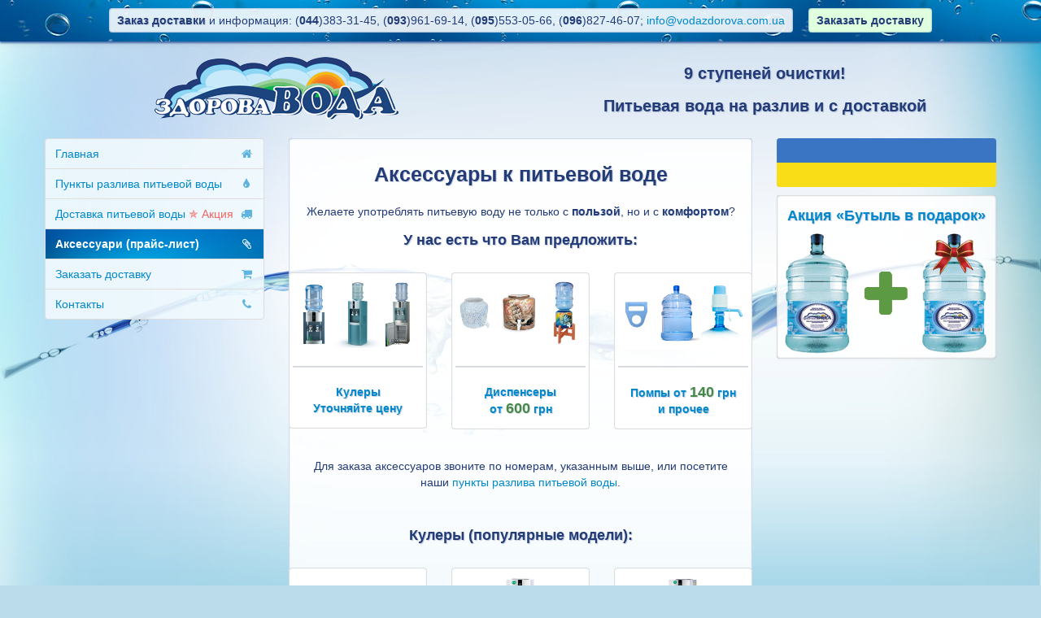

--- FILE ---
content_type: text/html; charset=UTF-8
request_url: https://vodazdorova.com.ua/ru/accessories.php
body_size: 4660
content:
<!DOCTYPE html>
<html lang="ru">
	
	<head>
		<meta charset="utf-8">
		
		<title>Аксессуары к питьевой воде | «Здоровая вода» - Питьевая вода на разлив и с доставкой. 9 ступеней очистки!</title>

        <meta name="description" content="Аксессуары к питьевой воде. Питьевая вода на разлив и с доставкой. 9 ступеней очистки!">
		
        <!-- Google tag (gtag.js) -->
        <script async src="https://www.googletagmanager.com/gtag/js?id=G-C1M0RX1X77"></script>
        <script>
            window.dataLayer = window.dataLayer || [];
            function gtag(){dataLayer.push(arguments);}
            gtag('js', new Date());

            gtag('config', 'G-C1M0RX1X77');
        </script>

        <meta name="google-site-verification" content="_WnqcgMBWHfS6vR_AXkDkaX29w02e-MtWax7jcMVhKA" />
		<meta name="viewport" content="width=device-width, initial-scale=1.0">
		
		<link href="../css/bootstrap.css" rel="stylesheet">
		<link href="../css/bootstrap-responsive.css" rel="stylesheet">
		<link href="../css/font-awesome.min.css" rel="stylesheet">
        <link href="feedback/css/jquery.arcticmodal.css" rel="stylesheet">
        <link href="feedback/css/jquery.jgrowl.css" rel="stylesheet">
        <link href="../css/style.css" rel="stylesheet">
		<!--[if lt IE 9]>
        <script src="//cdnjs.cloudflare.com/ajax/libs/html5shiv/r29/html5.min.js">
			</script>
		<![endif]-->
		<link rel="shortcut icon" href="favicon.ico" />
		<!-- Google Analytics Start -->
			<script>
				(function(i,s,o,g,r,a,m){i['GoogleAnalyticsObject']=r;i[r]=i[r]||function(){
				(i[r].q=i[r].q||[]).push(arguments)},i[r].l=1*new Date();a=s.createElement(o),
				m=s.getElementsByTagName(o)[0];a.async=1;a.src=g;m.parentNode.insertBefore(a,m)
				})(window,document,'script','//www.google-analytics.com/analytics.js','ga');
			
				ga('create', 'UA-41384766-1', 'vodazdorova.com.ua');
				ga('send', 'pageview');
			</script>
		<!-- Google Analytics End -->
	</head>
	<body>	

<!--Navbar start -->    
   		 <div class="navbar navbar-fixed-top">
            <div class="navbar-inner">
                <div class="navbar-text">
                    <p class="text-center"><span class="warp2"><strong>Заказ доставки</strong> и информация: (<b>044</b>)383-31-45, (<b>093</b>)961-69-14, (<b>095</b>)553-05-66, (<b>096</b>)827-46-07; <a href="mailto:info@vodazdorova.com.ua">info@vodazdorova.com.ua</a></span> <a href="#dostavkazakaz" data-toggle="modal"><span class="warp2 button">Заказать доставку</span></a></p>
                </div>
            </div>
        </div>
        <!--Navbar end -->
    
<!--Maincontainer start -->
		<div class="container">
        	
<!--Header start -->
            <div class="row head">
                <div class="span6"><a class="brand_img" href="./"><h1>Здоровая вода</h1></a></div>
                <div class="span6 "><h2 class="text-center">9 ступеней очистки!<br>Питьевая вода на разлив и с доставкой</h2></div>
            </div>
            <!--Header end -->
            
<!--Warp start -->
		  <div class="row">
            
<!--Navigation start -->
				<div class="span3 marg_bot">
                    <ul class="nav nav-tabs nav-stacked">
                        <li><a href="./"><i class="icon-home"></i>Главная</a></li>
                        <li><a href="razliv.php"><i class="icon-tint"></i>Пункты разлива питьевой воды</a></li>
                        <li><a href="dostavka.php"><i class="icon-truck"></i>Доставка питьевой воды <span class="discounts">&#10031; Акция</span></a></li>
                        <li class="active"><a href="#"><i class="icon-paper-clip"></i>Аксессуари (прайс-лист)</a></li>
                        <li><a href="#dostavkazakaz" data-toggle="modal"><i class="icon-shopping-cart"></i>Заказать доставку</a></li>
                        <li><a href="contacts.php"><i class="icon-phone"></i>Контакты</a></li>
                    </ul>
				</div>
                    <!--Navigation end -->
                        
<!--Content start -->
                <div class="span6 warp marg_bot">
                	<h3>Аксессуары к питьевой воде</h3>
                    <p class="text-center">Желаете употреблять питьевую воду не только с <strong>пользой</strong>, но и с <strong>комфортом</strong>?</p>
					<h4>У нас есть что Вам предложить:</h4>
                    <br>
					<div class="row">
                    	<div class="span2 warp1 marg_bot">
                        	<a class="thumbnail" href="#coolers" title="Кулеры">
                                <img src="../img/coolers.jpg" alt="Кулеры">
                                <hr>
                                <h5>Кулеры
                                <br>
								<span>Уточняйте цену</span></h5>
                            </a> 
                        </div>								
                        <div class="span2 warp1 marg_bot">
                        	<a class="thumbnail" href="#dispensers" title="Диспенсеры">
                                <img src="../img/dispensers.jpg" alt="Диспенсеры">
                                <hr>
                                <h5>Диспенсеры
                                <br>
								от <span class="price">600</span> грн</h5>
                            </a> 
                        </div>
                        <div class="span2 warp1 marg_bot">
                        	<a class="thumbnail" href="#pumps" title="Помпы и прочее">
                                <img src="../img/pumps.jpg" alt="Помпы и прочее">
                                <hr>
                                <h5>Помпы от <span class="price">140</span> грн
                                <br>
								и прочее</h5>
                            </a> 
                        </div>
                    </div>
                    <br>
<!--                    <div class="warp5">-->
<!--                        <p class="text-center">С <strong>полным актуальным каталогом продукции </strong>можете ознакомиться по следующей ссылке:</p>-->
<!--                        <div class="text-center" style="margin: 10px;"><a target="_blank" class="btn btn-success" href="price-list.php" title="Посмотреть прайс-лист"><i class="icon-search"></i> Посмотреть прайс-лист</a></div>-->
<!--                        <div class="text-center">или скачать прайс-лист по следующей ссылке:</div>-->
<!--                        <div class="text-center" style="margin-top: 10px;"><a href="../Price_list_2019_vodazdorova.com.ua.xls" title="Прайс-лист"><i class="icon-download-alt"></i> Прайс-лист в <strong>XLS</strong> <small>(Microsoft Excel, 3 МБ)</small></a></div>-->
<!--                    </div>-->
<!--                    <br>-->
                    <p class="text-center">Для заказа аксессуаров звоните по номерам, указанным выше, или посетите наши <a href="razliv.php">пункты разлива питьевой воды</a>.</p>
                    <br>
                    <a id="coolers"></a>
                    <h4>Кулеры (популярные модели):</h4>
                    <br>
                    <div class="row">
                    	<div class="span2 warp1 marg_bot">
                       	  <a class="thumbnail" href="../img/Ecotronic_K1-TE_Blue.jpg" title="Ecotronic K1-TE Blue" target="_blank">
                                <img src="../img/Ecotronic_K1-TE_Blue_tmb.jpg" alt="Ecotronic K1-TE Blue" title="Нажмите для увеличения">
                            </a>
                            <h5>Ecotronic K1-TE Blue</h5>
                            <p class="text-center"><small><strong>Тип установки</strong>:<br>настольный<br><strong>Тип охлаждения</strong>:<br>электронное<br><strong>Тип исполнения</strong>:<br>без подставки<br><strong>Цена</strong>:<br><span>Уточняйте цену</span></small></p>
                        </div>
                    	<div class="span2 warp1 marg_bot">
                       	  <a class="thumbnail" href="../img/ViO-Х172-FEC.jpg" title="ViO Х172-FEC" target="_blank">
                                <img src="../img/ViO-Х172-FEC_tmb.jpg" alt="ViO Х172-FEC" title="Нажмите для увеличения">
                            </a>
                            <h5>ViO Х172-FEC</h5>
                            <p class="text-center"><small><strong>Тип установки</strong>:<br>напольний<br><strong>Тип охлаждения</strong>:<br>электронное<br><strong>Тип исполнения</strong>:<br>со шкафчиком<br><strong>Цена</strong>:<br><span>Уточняйте цену</span></small></p>
                        </div>
                    	<div class="span2 warp1 marg_bot">
                       	  <a class="thumbnail" href="../img/ViO-Х172-FСF.jpg" title="ViO Х172-FСF" target="_blank">
                                <img src="../img/ViO-Х172-FСF_tmb.jpg" alt="ViO Х172-FСF" title="Нажмите для увеличения">
                            </a>
                            <h5>ViO Х172-FСF</h5>
                            <p class="text-center"><small><strong>Тип установки</strong>:<br>напольний<br><strong>Тип охлаждения</strong>:<br>компрессорное<br><strong>Тип исполнения</strong>:<br>с холодильником, 16л<br><strong>Цена</strong>:<br><span>Уточняйте цену</span></small></p>
                        </div>								
                    </div>                    
                    <br>
                    <a id="dispensers"></a>
                    <h4>Диспенсеры и полки (популярные модели):</h4>
                    <br>
                    <div class="row">
                    	<div class="span2 warp1 marg_bot">
                       	  <a class="thumbnail" href="../img/Dispenser_1.jpg" title="Диспенсер Синий мрамор" target="_blank">
                                <img src="../img/Dispenser_1_tmb.jpg" alt="Диспенсер Синий мрамор" title="Нажмите для увеличения">
                            </a>
                            <h5>Синий мрамор</h5>
                            <p class="text-center"><small><strong>Материал</strong>:<br>керамика<br><strong>Цена</strong>:<br><span class="price">600 грн</span></small></p>
                        </div>								
                    	<div class="span2 warp1 marg_bot">
                       	  <a class="thumbnail" href="../img/Dispenser_2.jpg" title="Диспенсер Еко Black" target="_blank">
                                <img src="../img/Dispenser_2_tmb.jpg" alt="Диспенсер Еко Black" title="Нажмите для увеличения">
                            </a>
                            <h5>Еко Black</h5>
                            <p class="text-center"><small><strong>Материал</strong>:<br>керамика<br><strong>Цена</strong>:<br><span class="price">600 грн</span></small></p>
                        </div>				
                    	<div class="span2 warp1 marg_bot">
                       	  <a class="thumbnail" href="../img/Dispenser_3.jpg" title="Диспенсер Синий парусник" target="_blank">
                                <img src="../img/Dispenser_3_tmb.jpg" alt="Диспенсер Синий парусник" title="Нажмите для увеличения">
                            </a>
                            <h5>Синий парусник</h5>
                            <p class="text-center"><small><strong>Материал</strong>:<br>керамика<br><strong>Цена</strong>:<br><span class="price">600 грн</span></small></p>
                        </div>								
                    </div>
                    <div class="row">
                    	<div class="span2 warp1 marg_bot">
                       	  <a class="thumbnail" href="../img/polka_1.jpg" title="Полка под диспенсер низкая" target="_blank">
                                <img src="../img/polka_1_tmb.jpg" alt="Полка под диспенсер низкая" title="Нажмите для увеличения">
                            </a>
                            <h5>Полка низкая</h5>
                            <p class="text-center"><small><strong>Материал</strong>:<br>дерево<br><strong>Цвета</strong>:<br>венге, вишня, бук<br><strong>Цена</strong>:<br><span class="price">250 грн</span></small></p>
                        </div>
                        <div class="span2 warp1 marg_bot">
                       	  <a class="thumbnail" href="../img/polka_2.jpg" title="Полка под диспенсер высокая" target="_blank">
                                <img src="../img/polka_2_tmb.jpg" alt="Полка под диспенсер високая" title="Нажмите для увеличения">
                            </a>
                            <h5>Полка високая</h5>
                            <p class="text-center"><small><strong>Материал</strong>:<br>дерево<br><strong>Цвета</strong>:<br>венге, вишня, бук<br><strong>Цена</strong>:<br><span class="price">350 грн</span></small></p>
                        </div>									
                    	<div class="span2 warp1 marg_bot">
                       	  <a class="thumbnail" href="../img/polka_3.jpg" title="Подставка под бутыль круглая" target="_blank">
                                <img src="../img/polka_3_tmb.jpg" alt="Подставка под бутыль круглая" title="Нажмите для увеличения">
                            </a>
                            <h5>Подставка круглая</h5>
                            <p class="text-center"><small><strong>Материал</strong>:<br>дерево<br><strong>Цвета</strong>:<br>венге, вишня, бук<br><strong>Цена</strong>:<br><span class="price">680 грн</span></small></p>
                        </div>					
                    </div>
                    <br>
                    <a id="pumps"></a>
                  	<h4>Помпы и другие аксессуары (популярные товары):</h4>
                    <br>
                    <div class="row">
                    	<div class="span2 warp1 marg_bot">
                       	  <a class="thumbnail" href="../img/Pump_Blue_Rain_mini.jpg" title="Помпа Blue Rain mini" target="_blank">
                                <img src="../img/Pump_Blue_Rain_mini_tmb.jpg" alt="Помпа Blue Rain miniр" title="Нажмите для увеличения">
                            </a>
                            <h5>Помпа Blue Rain mini</h5>
                            <p class="text-center"><small><strong>Цена</strong>:<br><span class="price">140 грн</span></small></p>
                        </div>								
                    	<div class="span2 warp1 marg_bot">
                       	  <a class="thumbnail" href="../img/handle.jpg" title="Ручка Blue Rain" target="_blank">
                                <img src="../img/handle_tmb.jpg" alt="Ручка Blue Rain" title="Нажмите для увеличения">
                            </a>
                            <h5>Ручка Blue Rain</h5>
                            <p class="text-center"><small><strong>Цена</strong>:<br><span class="price">75 грн</span></small></p>
                        </div>				
                    	<div class="span2 warp1 marg_bot">
                       	  <a class="thumbnail" href="../img/bottle_20l.jpg" title="Бутыль 20 литров" target="_blank">
                                <img src="../img/bottle_20l_tmb.jpg" alt="Бутыль 20 литров" title="Нажмите для увеличения">
                            </a>
                            <h5>Бутыль 20 литров</h5>
                            <p class="text-center"><small><strong>Цена</strong>:<br><span class="price">390 грн</span></small></p>
                        </div>								
                    </div>
                    <br>
<!--                    <div class="warp5">-->
<!--                        <p class="text-center">С <strong>полным актуальным каталогом продукции </strong>можете ознакомиться по следующей ссылке:</p>-->
<!--                        <div class="text-center" style="margin: 10px;"><a target="_blank" class="btn btn-success" href="price-list.php" title="Посмотреть прайс-лист"><i class="icon-search"></i> Посмотреть прайс-лист</a></div>-->
<!--                        <div class="text-center">или скачать прайс-лист по следующей ссылке:</div>-->
<!--                        <div class="text-center" style="margin-top: 10px;"><a href="../Price_list_2019_vodazdorova.com.ua.xls" title="Прайс-лист"><i class="icon-download-alt"></i> Прайс-лист в <strong>XLS</strong> <small>(Microsoft Excel, 3 МБ)</small></a></div>-->
<!--                    </div>-->
<!--                    <br>-->
                    <p class="text-center">Для заказа аксессуаров звоните по номерам, указанным выше, или посетите наши <a href="razliv.php">пункты разлива питьевой воды</a>.</p>

            </div>
                <!--Content end -->

              <!--Banner start -->
              <div class="span3">
                  <a href="../accessories.php"  title="Україномовна версія">
                      <div class="warp_banner_lang marg_bot text-center">
                          <strong>Україномовна версія</strong>
                          <div class="warp_banner_ua marg_bot"><strong>&nbsp;</strong>
                              <strong>Україномовна версія</strong>
                          </div>
                      </div>
                  </a>


                    <div class="warp_banner marg_bot text-center">
<a href="butyl-v-podarok.php" class="thumbnail" title="Акция «Бутыль в подарок»" ><h4>Акция «Бутыль в подарок»</h4><img src="../img/bottle-gift.png" alt="Бутыль в подарок"></a></div>
                </div>
                <!--Banner end -->

            </div>
            <!--Warp end -->

        </div>
        <!--Maincontainer end -->
			
<!--Alert_js start -->
		<div class="container">
			<noscript>
				<div class="alert alert_js alert-error">
					<i class="icon-info-sign icon-2x pull-left"></i>
					<p>В Вашем браузере отключен JavaScript. Если Вы хотите заказать доставку через сайт, то Вам необходимо включить JavaScript в настройках вашего браузера.</p>
				</div>
			</noscript>
		</div>
		<!--Alert_js end -->
        
<!--Форма заказа -->
        <div class="modal hide fade" id="dostavkazakaz" tabindex="-1" role="dialog" aria-labelledby="myModalLabel" aria-hidden="true" >
            <div class="modal-header">
                <button type="button" class="close" data-dismiss="modal" aria-hidden="true"><i class="icon-remove-sign"></i></button>
                <h3 id="myModalLabel">Онлайн заказ доставки</h3>
            </div>
            <div class="modal-body">
                <form action="" method="get" name="zakaz" class="form-horizontal">
                    <div class="control-group">
                    	<label class="control-label" for="inputName">Как к Вам обращаться?</label>
                        <div class="controls">
                        	<input type="text" id="inputName" placeholder="Имя" name="name">
                    	</div>
                    </div>
                    <div class="control-group">
                        <label class="control-label" for="inputPhone">Контактный номер</label>
                     	<div class="controls">
                    		<input type="tel" id="inputPhone" placeholder="Номер телефона" name="tel">
                   		</div>
                    </div>
                    <div class="control-group">
                        <label class="control-label" for="inputAddress">Адрес доставки</label>
                     	<div class="controls">
                    		<input type="text" id="inputAddress" placeholder="Адрес" name="address">
                   		</div>
                    </div>
                    <div class="control-group">
                        <label class="control-label" for="inputBottles">Количество бутылей</label>
                     	<div class="controls">
                    		<input type="number" id="inputBottles" placeholder="Количество" name="bottles">
                   		</div>
                    </div>
                    <div class="control-group">
                        <label class="control-label">Уже заказывали у нас?</label>
                     	<div class="controls">
                    		<label class="radio">
                                <input type="radio" name="radio" value="Да" name="radio" checked>
                                Да
                            </label>
                            <label class="radio">
                                <input type="radio" name="radio" value="Нет" name="radio">
                                Нет
                            </label>
                   		</div>
                    </div>
                    <div class="control-group">
                        <label class="control-label">Примечания</label>
                     	<div class="controls">
                    		<textarea rows="3" name="text" placeholder="Например, в какой период времени желаете доставку..."></textarea>
                   		</div>
                    </div>
                    <br>
                    <div class="text-center">
                        <button class="btn btn-success btn-large feedback" name="send">Заказать</button>
                    </div>
                 </form>
            </div>
            <div class="modal-footer">
                        <button class="btn" data-dismiss="modal" aria-hidden="true">Закрыть</button>
            </div>
        </div>
        
<!--Scripts start -->
        <script src="//code.jquery.com/jquery-latest.js"></script>
		<script src="../js/bootstrap.js"></script>
        <script src="../js/code.js"></script>
		<script src="feedback/js/feedback.js"></script>
        <script src="feedback/js/jquery.arcticmodal.js"></script>
        <script src="feedback/js/jquery.jgrowl.js"></script>
		<!--Scripts end -->
        
	</body>
</html>

--- FILE ---
content_type: text/html; charset=UTF-8
request_url: https://vodazdorova.com.ua/ru/feedback/
body_size: 105
content:
{"configs":{"zakaz":{"cfg":{"antispam":"email77","antispamjs":"address77","notify":"color-modal-textbox"}}}}

--- FILE ---
content_type: text/css
request_url: https://vodazdorova.com.ua/css/style.css
body_size: 1997
content:
/* Global start */
html {
	background: url(../img/bg.jpg) no-repeat center center fixed #BBDCEA;
	-moz-background-size:cover;
	-o-background-size:102% auto;
	-webkit-background-size:102% auto;
	-khtml-background-size:cover;
	background-size:cover;
}

body {
	background: none;
	color: #233B77;
}

h1, h2, h3, h4, h5 {
	text-shadow: 1px 1px 1px rgba(35,59,119, 0.265);
	text-align: center;
}

h1 {
    text-indent: -9999px;
	font-size:	9px;
	line-height: 77px;
    overflow: hidden;
}

h2 {
	font-size:	20px;
}

th, strong {
	text-shadow: 1px 1px 0px rgba(35,59,119, 0.165);
}

hr {
  margin: 20px 0;
  border: 0;
  border-bottom: 2px groove rgba(35,59,119, 0.165);
}

p {
	padding: 5px 15px 5px 15px;
	text-align: justify;
}

.entry p {
	font-size: 16px;
}

li {
	margin-left: 25px;
}

p + ul > li {
	margin-right: 25px;
}

.dotted {
	border-bottom: 1px dotted #233B77;
}
		/* Global end */
		
/* Warps start */
.warp {
	padding: 15px 0;	
	background: url(../img/warp.png) repeat;
  -webkit-box-shadow: inset 0px 0px 2px rgba(39,82,156,.750);
	 -moz-box-shadow: inset 0px 0px 2px rgba(39,82,156,.750);
		  box-shadow: inset 0px 0px 2px rgba(39,82,156,.750);
  -webkit-border-radius: 4px;
     -moz-border-radius: 4px;
          border-radius: 4px;
}

.warp-lite {
	padding: 0 0 15px;
	background: url(../img/warp.png) repeat;
  -webkit-box-shadow: inset 0px 0px 2px rgba(39,82,156,.750);
	 -moz-box-shadow: inset 0px 0px 2px rgba(39,82,156,.750);
		  box-shadow: inset 0px 0px 2px rgba(39,82,156,.750);
  -webkit-border-radius: 4px;
     -moz-border-radius: 4px;
          border-radius: 4px;
}

.warp1 {
	overflow: hidden;
	background: url(../img/warp.png) repeat;
  -webkit-box-shadow: inset 0px 0px 2px rgba(35,59,119,.265);
	 -moz-box-shadow: inset 0px 0px 2px rgba(35,59,119,.265);
		  box-shadow: inset 0px 0px 2px rgba(35,59,119,.265);
  -webkit-border-radius: 4px;
     -moz-border-radius: 4px;
          border-radius: 4px;
}

.warp2 {
	overflow: hidden;
	display: inline-block;
	padding: 5px 10px;
	background: url(../img/warp.png) repeat;
  -webkit-box-shadow: inset 0px 0px 2px rgba(39,82,156,.750);
	 -moz-box-shadow: inset 0px 0px 2px rgba(39,82,156,.750);
		  box-shadow: inset 0px 0px 2px rgba(39,82,156,.750);
  -webkit-border-radius: 4px;
     -moz-border-radius: 4px;
          border-radius: 4px;
}

.warp4_l {
	padding: 5px;	
	background: url(../img/warp.png) repeat;
  -webkit-box-shadow: inset 0px 0px 2px rgba(39,82,156,.750);
	 -moz-box-shadow: inset 0px 0px 2px rgba(39,82,156,.750);
		  box-shadow: inset 0px 0px 2px rgba(39,82,156,.750);
	border-top-right-radius: 4px;
	border-bottom-right-radius: 4px;
   -webkit-border-top-right-radius: 4px;
   -webkit-border-bottom-right-radius: 4px;
	  -moz-border-radius-topright: 4px;
	  -moz-border-radius-bottomright: 4px;
	  	-webkit-transition: all 1s linear;
     -moz-transition: all 1s linear;
       -o-transition: all 1s linear;
          transition: all 1s linear;

	  
}

.warp4_r {
	padding: 5px;	
	background: url(../img/warp.png) repeat;
  -webkit-box-shadow: inset 0px 0px 2px rgba(39,82,156,.750);
	 -moz-box-shadow: inset 0px 0px 2px rgba(39,82,156,.750);
		  box-shadow: inset 0px 0px 2px rgba(39,82,156,.750);
	border-top-left-radius: 4px;
	border-bottom-left-radius: 4px;
   -webkit-border-top-left-radius: 4px;
   -webkit-border-bottom-left-radius: 4px;
	  -moz-border-radius-topleft: 4px;
	  -moz-border-radius-bottomleft: 4px;
	  	-webkit-transition: all 1s linear;
     -moz-transition: all 1s linear;
       -o-transition: all 1s linear;
          transition: all 1s linear;

}

.warp4_l:hover, .warp4_r:hover {
	background-color: #9CF;
	-webkit-box-shadow: inset 0px 0px 2px rgba(39,82,156,1);
	 -moz-box-shadow: inset 0px 0px 2px rgba(39,82,156,1);
		  box-shadow: inset 0px 0px 2px rgba(39,82,156,1);
	-webkit-transition: all 1s linear;
     -moz-transition: all 1s linear;
       -o-transition: all 1s linear;
          transition: all 1s linear;
}

.warp4_l li,
.warp4_r li {
	margin: 0;
}

.warp_water {
	background: url(../img/glass.png) no-repeat left center;
}

.warp_accessories {
	background: url(../img/bottle.png) no-repeat right center;
}

.warp_coffe_cup {
	background: url(../img/coffee_cup.png) no-repeat left center;
}

.warp_coffe {
	background: url(../img/Lavazza.png) no-repeat right center;
}

.warp_fresh {
	background: url(../img/fresh.png) no-repeat left center;
}


.warp5 {
	background-color: #fff;
	padding: 10px;
	-webkit-box-shadow: inset 0px 0px 3px 1px rgba(70,136,71,1);
	 -moz-box-shadow: inset 0px 0px 3px 1px rgba(70,136,71,1);
		  box-shadow: inset 0px 0px 3px 1px rgba(70,136,71,1);
}


.warp_banner {
	padding: 0;
	position: relative;	
	background: url(../img/warp.png) repeat;
  -webkit-box-shadow: inset 0px 0px 2px rgba(39,82,156,.750);
	 -moz-box-shadow: inset 0px 0px 2px rgba(39,82,156,.750);
		  box-shadow: inset 0px 0px 2px rgba(39,82,156,.750);
  -webkit-border-radius: 4px;
     -moz-border-radius: 4px;
          border-radius: 4px;
}

.warp_banner_lang {
	padding: 20px;
	position: relative;	
	overflow: hidden;
	background: url(../img/warp.png) repeat;
  -webkit-box-shadow: inset 0px 0px 2px rgba(39,82,156,.750);
	 -moz-box-shadow: inset 0px 0px 2px rgba(39,82,156,.750);
		  box-shadow: inset 0px 0px 2px rgba(39,82,156,.750);
  -webkit-border-radius: 4px;
     -moz-border-radius: 4px;
          border-radius: 4px;
}

.warp_banner_ru {
	padding: 20px;	
	position: absolute;
	top: 0;
	left: 0;
	width: 100%;
	background: url(../img/flag-ru.png) no-repeat;
	-webkit-background-size: 100% 100%;
	-moz-background-size: 100% 100%;
	-o-background-size: 100% 100%;
	background-size: 100% 100%;
    -webkit-transition: top 1s ease-out 0s;
     -moz-transition: top 1s ease-out 0s;
     -o-transition: top 1s ease-out 0s;
     transition: top 1s ease-out 0s;
}


.warp_banner_ua {
	padding: 20px;	
	position: absolute;
	top: 0;
	left: 0;
	width: 100%;
	background: url(../img/flag-ua.gif) no-repeat;
	-webkit-background-size: 100% 100%;
	-moz-background-size: 100% 100%;
	-o-background-size: 100% 100%;
	background-size: 100% 100%;
    -webkit-transition: top 1s ease-out 0s;
     -moz-transition: top 1s ease-out 0s;
     -o-transition: top 1s ease-out 0s;
     transition: top 1s ease-out 0s;
}

a:hover .warp_banner_ru,
a:focus .warp_banner_ru,
a:hover .warp_banner_ua,
a:focus .warp_banner_ua {
	top: -100px;
}

.warp_banner_ru strong,
.warp_banner_ua strong {
	position: relative;
	right: -9999px;
}

@media (max-width: 768px) {
	.warp_water p,
	.warp_coffe_cup p,
	.warp_fresh p {
		padding-left: 80px;
	}
	
	.warp_accessories p,
	.warp_coffe p {
		padding-right: 80px;
	}
}
		/* Warps end */
	
/* Navbar start */
.navbar {
-webkit-box-shadow:  0px 2px 2px rgba(39,82,156,.750);
	 -moz-box-shadow:  0px 2px 2px rgba(39,82,156,.750);
		  box-shadow:  0px 2px 2px rgba(39,82,156,.750);
}

.navbar-text {
	margin-bottom: 0;
	padding-top: 10px;
	padding-bottom: 1px;
	line-height: 20px;
	color: inherit;
	background: url(../img/bg_nav.jpg) repeat
}

.navbar-text p {
	padding: 0;
	margin: 0 10px 5px 10px;
}

.navbar-inner {
	border: none;
	background: none;
	background-color: #1C447E;
	min-height: 15px;
}

@media (min-width: 0px) {
	.navbar-fixed-top,
	.navbar-fixed-bottom {
	  margin-bottom: 0;
	}
	
	.navbar-fixed-top .navbar-inner,
	.navbar-fixed-bottom .navbar-inner {
	  padding: 0;
	  -webkit-border-radius: 0;
		 -moz-border-radius: 0;
			  border-radius: 0;
	}
}

.button {
	margin-left: 15px;
	background-color: #0F0;
	font-weight: bold;
	color: #233B77;
}

a:hover .button{
	color: #0088CC;
}
		/* Navbar end */
	
/* Header start */
.head {
	padding-top: 60px;
	padding-bottom: 10px;
}

@media (max-width: 979px) {
	.head {
		padding-top: 10px;
		padding-bottom: 0;
	}
}

@media (min-width: 979px) and (max-width: 1095px) {
	.head {
		padding-top: 100px;
	}
}
		/* Header end */
	
/* Navigation start */
.nav {
	margin-bottom: 0px;
	margin-left: 0;
	list-style: none;
}

.nav-tabs {
	border-bottom: none;
}

.nav-tabs > li {
	margin-left: 0px;
}

.nav-tabs > li > a {
	padding-top: 8px;
	padding-bottom: 8px;
	line-height: 20px;
	border: 1px solid transparent;
	background-color: #ffffff;
	background: url(../img/warp_blue.png) repeat;
	-webkit-border-radius: 4px 4px 0 0;
	 -moz-border-radius: 4px 4px 0 0;
		  border-radius: 4px 4px 0 0;
}

.cld {
	padding-left: 5px;
	padding-right: 5px;
}

.nav-tabs > .cld > a {
	background: url(../img/warp.png) repeat;
	color: #237735;
}

.nav-tabs > .cld-blue > a {
	color: #0088cc;
}

.nav-tabs > .active > a,
.nav-tabs > .active > a:hover,
.nav-tabs > .active > a:focus {
	color: #fff;
	cursor: default;
	background-color: #ffffff;
	background: url(../img/bg_nav_li.jpg) repeat;
	border: 1px solid #ddd;
	border-bottom-color: transparent;
	font-weight: bold;
}

.nav-tabs > li > a:hover {
	background: url(../img/warp.png) repeat;
}

.nav-tabs i {
	float: right;
	margin-top: 4px;
	opacity: 0.6;
}

.nav-tabs .active i,
.nav-tabs a:hover i {
	opacity: 1;
}
		/* Navigation end */

/* Content start */
.brand_img	 {
	text-align: center;
	display: block;
	background: url(../img/logo.png) no-repeat center center;
}

.marg_bot {
	margin-bottom: 10px;
}

.discounts {
	color: #F06660;
}

a:hover > .discounts {
	color: #F90000;
}

.bottle_gift_img {
	display: block;
	background: url(../img/bottle-gift.png) no-repeat center center;
	height: 200px;
}

.pump_gift_img {
	display: block;
	background: url(../img/pump-gift.png) no-repeat center center;
	height: 200px;
}

.friend_gift_img {
	display: block;
	background: url(../img/friend-gift.png) no-repeat center center;
	height: 200px;
}


.img_right_200 {
	float: right;
	max-height: 200px;
	margin: 20px;
}

tr :last-child {
	text-align: center;
}

.price {
	font-size: large;
	font-weight: bold;
	color: #468847;
	text-shadow: 1px 1px 0px rgba(35,59,119, 0.165);
}

.modal-body {
  position: relative;
  max-height: 450px;
  padding: 15px;
  overflow-y: auto;
}

.wrap-list-2col{
	list-style-position: inside;
	-moz-column-count:2; /* Firefox */
	-webkit-column-count:2; /* Safari and Chrome */
	column-count:2;
}

		/* Content end */



--- FILE ---
content_type: application/javascript
request_url: https://vodazdorova.com.ua/js/code.js
body_size: 509
content:
/* ScrollToAnchor */

$(document).ready(function(){
 
	// = Добавляем ссылку наверх к заголовку
	//$('h3').append('<a href="#header">top</a>');
 
	// = Вешаем событие прокрутки к нужному месту
	//	 на все ссылки якорь которых начинается на #
	$('a[href^="#"]').bind('click.smoothscroll',function (e) {
		e.preventDefault();
 
		var target = this.hash,
		$target = $(target);
 
		$('html, body').stop().animate({
			'scrollTop': $target.offset().top
		}, 900, 'swing', function () {
			window.location.hash = target;
		});
	});
 
});

/* Tooltip */

$(document).ready(function(){
	$('.tooltip-table').tooltip({
      selector: "a[data-toggle=tooltip]"
  })
});

--- FILE ---
content_type: text/plain
request_url: https://www.google-analytics.com/j/collect?v=1&_v=j102&a=612374166&t=pageview&_s=1&dl=https%3A%2F%2Fvodazdorova.com.ua%2Fru%2Faccessories.php&ul=en-us%40posix&dt=%D0%90%D0%BA%D1%81%D0%B5%D1%81%D1%81%D1%83%D0%B0%D1%80%D1%8B%20%D0%BA%20%D0%BF%D0%B8%D1%82%D1%8C%D0%B5%D0%B2%D0%BE%D0%B9%20%D0%B2%D0%BE%D0%B4%D0%B5%20%7C%20%C2%AB%D0%97%D0%B4%D0%BE%D1%80%D0%BE%D0%B2%D0%B0%D1%8F%20%D0%B2%D0%BE%D0%B4%D0%B0%C2%BB%20-%20%D0%9F%D0%B8%D1%82%D1%8C%D0%B5%D0%B2%D0%B0%D1%8F%20%D0%B2%D0%BE%D0%B4%D0%B0%20%D0%BD%D0%B0%20%D1%80%D0%B0%D0%B7%D0%BB%D0%B8%D0%B2%20%D0%B8%20%D1%81%20%D0%B4%D0%BE%D1%81%D1%82%D0%B0%D0%B2%D0%BA%D0%BE%D0%B9.%209%20%D1%81%D1%82%D1%83%D0%BF%D0%B5%D0%BD%D0%B5%D0%B9%20%D0%BE%D1%87%D0%B8%D1%81%D1%82%D0%BA%D0%B8!&sr=1280x720&vp=1280x720&_u=IADAAAABAAAAACAAI~&jid=910513591&gjid=2091132380&cid=1058510528.1769319793&tid=UA-41384766-1&_gid=1301251336.1769319794&_r=1&_slc=1&z=1062291337
body_size: -568
content:
2,cG-C1M0RX1X77